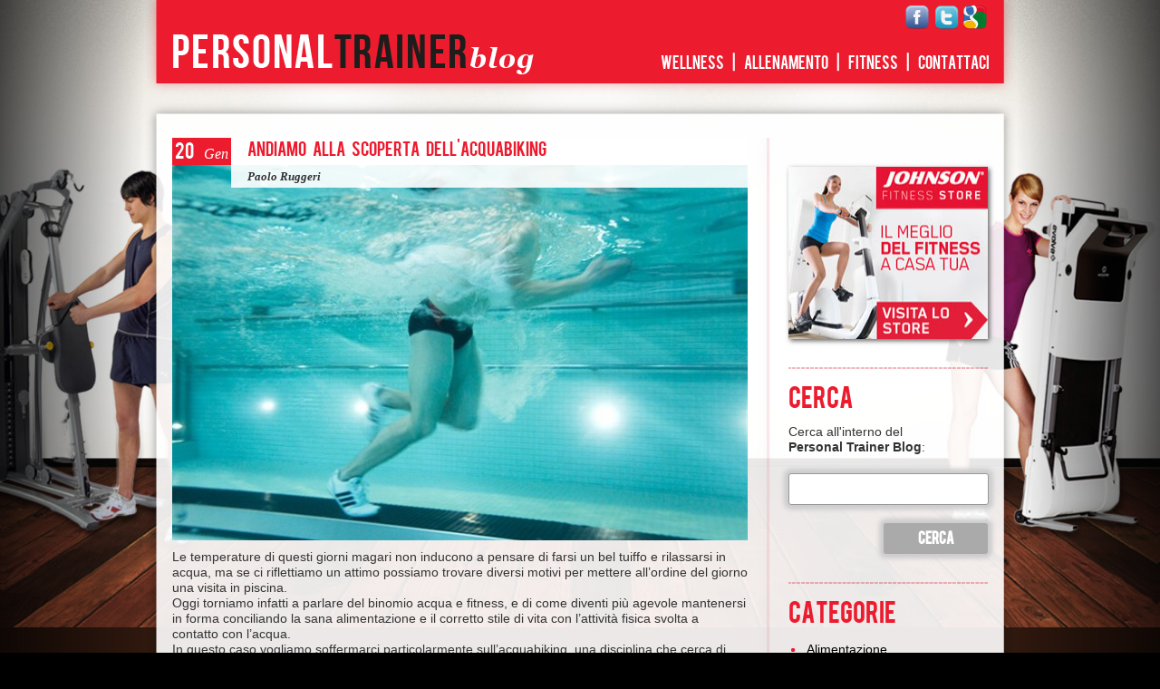

--- FILE ---
content_type: text/html; charset=UTF-8
request_url: https://www.personaltrainerblog.it/allenamento/andiamo-alla-scoperta-dellacquabiking/
body_size: 8571
content:
<!DOCTYPE html PUBLIC "-//W3C//DTD XHTML 1.0 Strict//EN"
    "http://www.w3.org/TR/xhtml1/DTD/xhtml1-strict.dtd">

<html xmlns="http://www.w3.org/1999/xhtml" lang="it-IT">

<head profile="http://gmpg.org/xfn/11">
	
	<meta http-equiv="Content-Type" content="text/html; charset=UTF-8" />
	
	

<title>Andiamo alla scoperta dell&#039;Acquabiking</title>

		
		<meta charset="utf-8" />

		<link rel="shortcut icon" type="image/x-icon" href="https://www.personaltrainerblog.it/wp-content/themes/personaltrainer/favicon.ico">

		<link rel="stylesheet" type="text/css" href="https://www.personaltrainerblog.it/wp-content/themes/personaltrainer/style.css" />
		<link rel="stylesheet" type="text/css" media="screen" href="https://www.personaltrainerblog.it/wp-content/themes/personaltrainer/css/style.css" />
        <link rel="stylesheet" type="text/css" media="screen" href="https://www.personaltrainerblog.it/wp-content/themes/personaltrainer/css/fancydropdown.css">
        
         <script type="text/javascript" src="https://www.personaltrainerblog.it/wp-content/themes/personaltrainer/js/jquery-1.4.3.min.js"></script>
         <script type="text/javascript" src="https://www.personaltrainerblog.it/wp-content/themes/personaltrainer/js/tabs.js"></script>
         <script type="text/javascript" src="https://www.personaltrainerblog.it/wp-content/themes/personaltrainer/js/fancydropdown.js"></script>
			<meta name='robots' content='index, follow, max-image-preview:large, max-snippet:-1, max-video-preview:-1' />
<script type="text/javascript" id="wpp-js" src="https://www.personaltrainerblog.it/wp-content/plugins/wordpress-popular-posts/assets/js/wpp.min.js?ver=7.1.0" data-sampling="0" data-sampling-rate="100" data-api-url="https://www.personaltrainerblog.it/wp-json/wordpress-popular-posts" data-post-id="6162" data-token="ee7d8b788b" data-lang="0" data-debug="0"></script>

	<!-- This site is optimized with the Yoast SEO plugin v23.8 - https://yoast.com/wordpress/plugins/seo/ -->
	<meta name="description" content="L&#039;Acquabiking è ideale per tonificare i muscoli e combattere la cellulite" />
	<link rel="canonical" href="https://www.personaltrainerblog.it/allenamento/andiamo-alla-scoperta-dellacquabiking/" />
	<meta property="og:locale" content="it_IT" />
	<meta property="og:type" content="article" />
	<meta property="og:title" content="Andiamo alla scoperta dell&#039;Acquabiking" />
	<meta property="og:description" content="L&#039;Acquabiking è ideale per tonificare i muscoli e combattere la cellulite" />
	<meta property="og:url" content="https://www.personaltrainerblog.it/allenamento/andiamo-alla-scoperta-dellacquabiking/" />
	<meta property="og:site_name" content="Personal Trainer Blog" />
	<meta property="article:published_time" content="2015-01-20T09:00:08+00:00" />
	<meta property="article:modified_time" content="2015-01-20T09:08:35+00:00" />
	<meta property="og:image" content="https://www.personaltrainerblog.it/wp-content/uploads/2012/06/sport-d-acqua_620x410.jpeg" />
	<meta property="og:image:width" content="620" />
	<meta property="og:image:height" content="410" />
	<meta property="og:image:type" content="image/jpeg" />
	<meta name="author" content="Paolo Ruggeri" />
	<meta name="twitter:label1" content="Scritto da" />
	<meta name="twitter:data1" content="Paolo Ruggeri" />
	<meta name="twitter:label2" content="Tempo di lettura stimato" />
	<meta name="twitter:data2" content="1 minuto" />
	<script type="application/ld+json" class="yoast-schema-graph">{"@context":"https://schema.org","@graph":[{"@type":"WebPage","@id":"https://www.personaltrainerblog.it/allenamento/andiamo-alla-scoperta-dellacquabiking/","url":"https://www.personaltrainerblog.it/allenamento/andiamo-alla-scoperta-dellacquabiking/","name":"Andiamo alla scoperta dell'Acquabiking","isPartOf":{"@id":"https://www.personaltrainerblog.it/#website"},"primaryImageOfPage":{"@id":"https://www.personaltrainerblog.it/allenamento/andiamo-alla-scoperta-dellacquabiking/#primaryimage"},"image":{"@id":"https://www.personaltrainerblog.it/allenamento/andiamo-alla-scoperta-dellacquabiking/#primaryimage"},"thumbnailUrl":"https://www.personaltrainerblog.it/wp-content/uploads/2012/06/sport-d-acqua_620x410.jpeg","datePublished":"2015-01-20T09:00:08+00:00","dateModified":"2015-01-20T09:08:35+00:00","author":{"@id":"https://www.personaltrainerblog.it/#/schema/person/3bb1f36cbf9563e6290ae336b7da88c1"},"description":"L'Acquabiking è ideale per tonificare i muscoli e combattere la cellulite","breadcrumb":{"@id":"https://www.personaltrainerblog.it/allenamento/andiamo-alla-scoperta-dellacquabiking/#breadcrumb"},"inLanguage":"it-IT","potentialAction":[{"@type":"ReadAction","target":["https://www.personaltrainerblog.it/allenamento/andiamo-alla-scoperta-dellacquabiking/"]}]},{"@type":"ImageObject","inLanguage":"it-IT","@id":"https://www.personaltrainerblog.it/allenamento/andiamo-alla-scoperta-dellacquabiking/#primaryimage","url":"https://www.personaltrainerblog.it/wp-content/uploads/2012/06/sport-d-acqua_620x410.jpeg","contentUrl":"https://www.personaltrainerblog.it/wp-content/uploads/2012/06/sport-d-acqua_620x410.jpeg","width":"620","height":"410"},{"@type":"BreadcrumbList","@id":"https://www.personaltrainerblog.it/allenamento/andiamo-alla-scoperta-dellacquabiking/#breadcrumb","itemListElement":[{"@type":"ListItem","position":1,"name":"Home","item":"https://www.personaltrainerblog.it/"},{"@type":"ListItem","position":2,"name":"Andiamo alla scoperta dell&#8217;Acquabiking"}]},{"@type":"WebSite","@id":"https://www.personaltrainerblog.it/#website","url":"https://www.personaltrainerblog.it/","name":"Personal Trainer Blog","description":"Home Fitness, Running, Sport","potentialAction":[{"@type":"SearchAction","target":{"@type":"EntryPoint","urlTemplate":"https://www.personaltrainerblog.it/?s={search_term_string}"},"query-input":{"@type":"PropertyValueSpecification","valueRequired":true,"valueName":"search_term_string"}}],"inLanguage":"it-IT"},{"@type":"Person","@id":"https://www.personaltrainerblog.it/#/schema/person/3bb1f36cbf9563e6290ae336b7da88c1","name":"Paolo Ruggeri","image":{"@type":"ImageObject","inLanguage":"it-IT","@id":"https://www.personaltrainerblog.it/#/schema/person/image/","url":"https://secure.gravatar.com/avatar/f5faf7d68d27ec90ea6067d5ca5f43dbe15daa312e7a57d38ac915500c091e78?s=96&d=mm&r=g","contentUrl":"https://secure.gravatar.com/avatar/f5faf7d68d27ec90ea6067d5ca5f43dbe15daa312e7a57d38ac915500c091e78?s=96&d=mm&r=g","caption":"Paolo Ruggeri"},"url":"https://www.personaltrainerblog.it/author/admin/"}]}</script>
	<!-- / Yoast SEO plugin. -->


<link rel='dns-prefetch' href='//ajax.googleapis.com' />
<link rel='dns-prefetch' href='//cdn.iubenda.com' />
<link rel="alternate" type="application/rss+xml" title="Personal Trainer Blog &raquo; Feed" href="https://www.personaltrainerblog.it/feed/" />
<link rel="alternate" type="application/rss+xml" title="Personal Trainer Blog &raquo; Feed dei commenti" href="https://www.personaltrainerblog.it/comments/feed/" />
<link rel="alternate" type="application/rss+xml" title="Personal Trainer Blog &raquo; Andiamo alla scoperta dell&#8217;Acquabiking Feed dei commenti" href="https://www.personaltrainerblog.it/allenamento/andiamo-alla-scoperta-dellacquabiking/feed/" />
<link rel="alternate" title="oEmbed (JSON)" type="application/json+oembed" href="https://www.personaltrainerblog.it/wp-json/oembed/1.0/embed?url=https%3A%2F%2Fwww.personaltrainerblog.it%2Fallenamento%2Fandiamo-alla-scoperta-dellacquabiking%2F" />
<link rel="alternate" title="oEmbed (XML)" type="text/xml+oembed" href="https://www.personaltrainerblog.it/wp-json/oembed/1.0/embed?url=https%3A%2F%2Fwww.personaltrainerblog.it%2Fallenamento%2Fandiamo-alla-scoperta-dellacquabiking%2F&#038;format=xml" />
<style id='wp-img-auto-sizes-contain-inline-css' type='text/css'>
img:is([sizes=auto i],[sizes^="auto," i]){contain-intrinsic-size:3000px 1500px}
/*# sourceURL=wp-img-auto-sizes-contain-inline-css */
</style>
<style id='wp-emoji-styles-inline-css' type='text/css'>

	img.wp-smiley, img.emoji {
		display: inline !important;
		border: none !important;
		box-shadow: none !important;
		height: 1em !important;
		width: 1em !important;
		margin: 0 0.07em !important;
		vertical-align: -0.1em !important;
		background: none !important;
		padding: 0 !important;
	}
/*# sourceURL=wp-emoji-styles-inline-css */
</style>
<style id='wp-block-library-inline-css' type='text/css'>
:root{--wp-block-synced-color:#7a00df;--wp-block-synced-color--rgb:122,0,223;--wp-bound-block-color:var(--wp-block-synced-color);--wp-editor-canvas-background:#ddd;--wp-admin-theme-color:#007cba;--wp-admin-theme-color--rgb:0,124,186;--wp-admin-theme-color-darker-10:#006ba1;--wp-admin-theme-color-darker-10--rgb:0,107,160.5;--wp-admin-theme-color-darker-20:#005a87;--wp-admin-theme-color-darker-20--rgb:0,90,135;--wp-admin-border-width-focus:2px}@media (min-resolution:192dpi){:root{--wp-admin-border-width-focus:1.5px}}.wp-element-button{cursor:pointer}:root .has-very-light-gray-background-color{background-color:#eee}:root .has-very-dark-gray-background-color{background-color:#313131}:root .has-very-light-gray-color{color:#eee}:root .has-very-dark-gray-color{color:#313131}:root .has-vivid-green-cyan-to-vivid-cyan-blue-gradient-background{background:linear-gradient(135deg,#00d084,#0693e3)}:root .has-purple-crush-gradient-background{background:linear-gradient(135deg,#34e2e4,#4721fb 50%,#ab1dfe)}:root .has-hazy-dawn-gradient-background{background:linear-gradient(135deg,#faaca8,#dad0ec)}:root .has-subdued-olive-gradient-background{background:linear-gradient(135deg,#fafae1,#67a671)}:root .has-atomic-cream-gradient-background{background:linear-gradient(135deg,#fdd79a,#004a59)}:root .has-nightshade-gradient-background{background:linear-gradient(135deg,#330968,#31cdcf)}:root .has-midnight-gradient-background{background:linear-gradient(135deg,#020381,#2874fc)}:root{--wp--preset--font-size--normal:16px;--wp--preset--font-size--huge:42px}.has-regular-font-size{font-size:1em}.has-larger-font-size{font-size:2.625em}.has-normal-font-size{font-size:var(--wp--preset--font-size--normal)}.has-huge-font-size{font-size:var(--wp--preset--font-size--huge)}.has-text-align-center{text-align:center}.has-text-align-left{text-align:left}.has-text-align-right{text-align:right}.has-fit-text{white-space:nowrap!important}#end-resizable-editor-section{display:none}.aligncenter{clear:both}.items-justified-left{justify-content:flex-start}.items-justified-center{justify-content:center}.items-justified-right{justify-content:flex-end}.items-justified-space-between{justify-content:space-between}.screen-reader-text{border:0;clip-path:inset(50%);height:1px;margin:-1px;overflow:hidden;padding:0;position:absolute;width:1px;word-wrap:normal!important}.screen-reader-text:focus{background-color:#ddd;clip-path:none;color:#444;display:block;font-size:1em;height:auto;left:5px;line-height:normal;padding:15px 23px 14px;text-decoration:none;top:5px;width:auto;z-index:100000}html :where(.has-border-color){border-style:solid}html :where([style*=border-top-color]){border-top-style:solid}html :where([style*=border-right-color]){border-right-style:solid}html :where([style*=border-bottom-color]){border-bottom-style:solid}html :where([style*=border-left-color]){border-left-style:solid}html :where([style*=border-width]){border-style:solid}html :where([style*=border-top-width]){border-top-style:solid}html :where([style*=border-right-width]){border-right-style:solid}html :where([style*=border-bottom-width]){border-bottom-style:solid}html :where([style*=border-left-width]){border-left-style:solid}html :where(img[class*=wp-image-]){height:auto;max-width:100%}:where(figure){margin:0 0 1em}html :where(.is-position-sticky){--wp-admin--admin-bar--position-offset:var(--wp-admin--admin-bar--height,0px)}@media screen and (max-width:600px){html :where(.is-position-sticky){--wp-admin--admin-bar--position-offset:0px}}

/*# sourceURL=wp-block-library-inline-css */
</style>
<style id='classic-theme-styles-inline-css' type='text/css'>
/*! This file is auto-generated */
.wp-block-button__link{color:#fff;background-color:#32373c;border-radius:9999px;box-shadow:none;text-decoration:none;padding:calc(.667em + 2px) calc(1.333em + 2px);font-size:1.125em}.wp-block-file__button{background:#32373c;color:#fff;text-decoration:none}
/*# sourceURL=/wp-includes/css/classic-themes.min.css */
</style>
<link rel='stylesheet' id='contact-form-7-css' href='https://www.personaltrainerblog.it/wp-content/plugins/contact-form-7/includes/css/styles.css?ver=6.0' type='text/css' media='all' />
<link rel='stylesheet' id='wp-pagenavi-css' href='https://www.personaltrainerblog.it/wp-content/plugins/wp-pagenavi/pagenavi-css.css?ver=2.70' type='text/css' media='all' />
<link rel='stylesheet' id='wordpress-popular-posts-css-css' href='https://www.personaltrainerblog.it/wp-content/plugins/wordpress-popular-posts/assets/css/wpp.css?ver=7.1.0' type='text/css' media='all' />
<script type="text/javascript" src="https://ajax.googleapis.com/ajax/libs/jquery/1.11.3/jquery.min.js?ver=60e88bd9ec873a0b61924f2771aac31e" id="jquery-js"></script>

<script  type="text/javascript" class=" _iub_cs_skip" type="text/javascript" id="iubenda-head-inline-scripts-0">
/* <![CDATA[ */
var _iub = _iub || [];
_iub.csConfiguration = {"consentOnContinuedBrowsing":false,"invalidateConsentWithoutLog":true,"perPurposeConsent":true,"siteId":291308,"whitelabel":false,"cookiePolicyId":346790,"lang":"it", "banner":{ "acceptButtonDisplay":true,"closeButtonRejects":true,"customizeButtonDisplay":true,"explicitWithdrawal":true,"rejectButtonDisplay":true }};

//# sourceURL=iubenda-head-inline-scripts-0
/* ]]> */
</script>
<script  type="text/javascript" charset="UTF-8" async="" class=" _iub_cs_skip" type="text/javascript" src="//cdn.iubenda.com/cs/iubenda_cs.js?ver=3.11.1" id="iubenda-head-scripts-0-js"></script>
<link rel="https://api.w.org/" href="https://www.personaltrainerblog.it/wp-json/" /><link rel="alternate" title="JSON" type="application/json" href="https://www.personaltrainerblog.it/wp-json/wp/v2/posts/6162" />            <style id="wpp-loading-animation-styles">@-webkit-keyframes bgslide{from{background-position-x:0}to{background-position-x:-200%}}@keyframes bgslide{from{background-position-x:0}to{background-position-x:-200%}}.wpp-widget-block-placeholder,.wpp-shortcode-placeholder{margin:0 auto;width:60px;height:3px;background:#dd3737;background:linear-gradient(90deg,#dd3737 0%,#571313 10%,#dd3737 100%);background-size:200% auto;border-radius:3px;-webkit-animation:bgslide 1s infinite linear;animation:bgslide 1s infinite linear}</style>
            <style type="text/css">.recentcomments a{display:inline !important;padding:0 !important;margin:0 !important;}</style>			
<script type="text/javascript">
var _iub = _iub || [];
_iub.csConfiguration = {"whitelabel":false,"lang":"it","siteId":291308,"cookiePolicyId":346790, "banner":{ "acceptButtonDisplay":true,"customizeButtonDisplay":true }};
</script>
<script type="text/javascript" src="//cdn.iubenda.com/cs/iubenda_cs.js" charset="UTF-8" async></script>

</head>

<body data-rsssl=1 class="wp-singular post-template-default single single-post postid-6162 single-format-standard wp-theme-personaltrainer">
  <div id="fb-root"></div>
<script>(function(d, s, id) {
 var js, fjs = d.getElementsByTagName(s)[0];
 if (d.getElementById(id)) return;
 js = d.createElement(s); js.id = id;
 js.src = "//connect.facebook.net/it_IT/all.js#xfbml=1&appId=355801301109760";
 fjs.parentNode.insertBefore(js, fjs);
}(document, 'script', 'facebook-jssdk'));</script>
	<div id="wrapper">

<!--MENU DI NAVIGAZIONE!-->
	<!--MENU DI NAVIGAZIONE!-->
	<div id="navigation">
    		<div id="logo"><a href="https://www.personaltrainerblog.it"><img src="https://www.personaltrainerblog.it/wp-content/themes/personaltrainer/images/logo.png" width="420" height="44" alt="Personal Trainer Blog"></a></div>
     	  <div id="menu">
    		<ul class="tab">
			  <li><a href="https://www.personaltrainerblog.it/category/benessere/">WELLNESS</a></li>
              <li class="in">|</li>
			  <li><a href="https://www.personaltrainerblog.it/category/allenamento/">ALLENAMENTO </a></li>
              <li class="in">|</li>
			  <li><a href="https://www.personaltrainerblog.it/category/fitness-tips/">FITNESS</a></li>
             <!-- <li class="in">|</li>
			  <li><a href="https://www.personaltrainerblog.it/category/news/">NEWS</a></li> -->
              <li class="in">|</li>
			  <li><a href="https://www.personaltrainerblog.it/contattaci/">CONTATTACI</a></li>
			  
		  </ul>
   	  </div>
            <div style="margin-top: -70px; margin-right:30px; float:right;">        
<a href="http://www.facebook.com/personaltrainerblog" title="Seguici su Facebook!" target="_blank"><img src="https://www.personaltrainerblog.it/wp-content/themes/personaltrainer/images/f.png" alt="Seguici su Facebook" width="28" height="28"></a>

<a href="https://twitter.com/#!/PersTrainerBlog" title="Seguici su Twitter" target="_blank"><img src="https://www.personaltrainerblog.it/wp-content/themes/personaltrainer/images/t.png" alt="Seguici su Twitter" width="28" height="28"></a>

<a href="https://plus.google.com/u/0/100364157880779410725/" title="Seguici su Google Plus!" target="_blank"><img src="https://www.personaltrainerblog.it/wp-content/themes/personaltrainer/images/g.png" alt="Seguici su Google Plus!" width="28" height="28"></a>

  <!--
<a href="http://www.youtube.com/user/HorizonFitnessItalia" target="_blank"><img src="https://www.personaltrainerblog.it/wp-content/themes/personaltrainer/images/y.png" alt="Personal Trainer Blog su YouTube" width="28" height="28"></a>
-->

</div>
 
	</div>
<!-- FINE MENU DI NAVIGAZIONE!--> 
<!-- FINE MENU DI NAVIGAZIONE!-->        

	<div class="clear"></div>
<!-- PAGINA-->


 <div class="top-pagina"></div>
	<div class="pagina">
		<div class="centro">


 <!-- salvo in due variabili giorno e mese-->
            <div class="news">
            	<div class="top-news">
            		<div class="top-news-data"><span class="giorno">20</span> <span class="mese">Gen</span></div>
            		<div class="top-news-titolo-lunga"><h1>Andiamo alla scoperta dell&#8217;Acquabiking</h1></div>
        		</div>
                
                
                <div class="news-data">
                
                <div class="thumb-news-overlay-lunga">
                	<div class="commenti"> 
        			    				
                    
                                        
                    
					</div>
                	<div class="author">&nbsp;&nbsp;&nbsp;&nbsp;&nbsp;&nbsp;Paolo Ruggeri</div>
                </div>
          			<div class="thumb-news-lunga"></div>
          			<div class="articolo-news-lunga"><p><img fetchpriority="high" decoding="async" class="alignnone size-full wp-image-1826" title="sport-d-acqua_620x410" src="https://www.personaltrainerblog.it/wp-content/uploads/2012/06/sport-d-acqua_620x410.jpeg" alt="" width="620" height="410" srcset="https://www.personaltrainerblog.it/wp-content/uploads/2012/06/sport-d-acqua_620x410.jpeg 620w, https://www.personaltrainerblog.it/wp-content/uploads/2012/06/sport-d-acqua_620x410-195x128.jpg 195w, https://www.personaltrainerblog.it/wp-content/uploads/2012/06/sport-d-acqua_620x410-300x198.jpg 300w" sizes="(max-width: 620px) 100vw, 620px" />Le temperature di questi giorni magari non inducono a pensare di farsi un bel tuiffo e rilassarsi in acqua, ma se ci riflettiamo un attimo possiamo trovare diversi motivi per mettere all&#8217;ordine del giorno una visita in piscina.</p>
<p>Oggi torniamo infatti a parlare del binomio acqua e fitness, e di come diventi più agevole mantenersi in forma conciliando la sana alimentazione e il corretto stile di vita con l&#8217;attività fisica svolta a contatto con l’acqua.</p>
<p>In questo caso vogliamo soffermarci particolarmente sull&#8217;acquabiking, una disciplina che cerca di trarre i maggiori benefici dalle caratteristiche di uno sport acquatico e dalla bicicletta.</p>
<p>Con metà del nostro corpo immerso nell&#8217;acqua possiamo spendere al meglio energie alla ricerca del top della condizione e ottenere il massimo dei risultati. L&#8217;attività motoria in questo contesto non richiede nemmeno grandi sforzi.</p>
<p>L&#8217;unica necessità di base è una bici statica da posizionare sul fondo di una piscina con acqua poco profonda. A noi non resta che mettere impegno negli allenamenti e dare efficacia alle nostre pedalate. Immergiamoci quindi fino all’altezza del petto e<strong> saliamo in sella per tonificare i muscoli e combattere la cellulite.<br />
</strong></p>
<p>Perchè svolgere col corpo mezzo sott&#8217;acqua quest&#8217;attività? Beh, innanzitutto perchè sfruttiamo in pieno la resistenza esercitata e la pressione idrica per stimolare maggiormente la circolazione sanguigna. Intervenendo sul sistema cardiovascolare, diamo maggiore tonicità ai muscoli e possiamo lavorare adeguatamente per modellare glutei, cosce e fianchi.</p>
<p>E non preoccupatevi se siete avanti con gli anni o se non sapete nuotare. Consultatevi ovviamnete con il vostro medico di fiducia ma considerate che <strong>l&#8217;Acquabiking è un&#8217;attività che può essere svolta adeguandola alle proprie caratteristiche.</strong> A voi ora la scelta di giocare anche questa carta per mantenersi in forma!</p>
</div>
                
                
                <a href="http://www.johnsonstore.it/" target="_blank"><div class="marchi3" onClick="location.href:'http://www.johnsonstore.it/'">
	
				</div></a>
				
				<div class='yarpp yarpp-related yarpp-related-website yarpp-template-yarpp-template-horizon'>

<p>&nbsp;</p>

</div>
<div id="related">
           
            <div id="related_title">ARTICOLI CORRELATI:</div>

			
	

        <div class="rel_news">
           <div class="rel_img">
                 <a href="https://www.personaltrainerblog.it/news/alla-scoperta-del-piloxing/"><img width="90" height="60" src="https://www.personaltrainerblog.it/wp-content/uploads/2013/04/guantoni-195x128.png" class="attachment-90x60 size-90x60 wp-post-image" alt="guantoni da boxe" decoding="async" loading="lazy" srcset="https://www.personaltrainerblog.it/wp-content/uploads/2013/04/guantoni-195x128.png 195w, https://www.personaltrainerblog.it/wp-content/uploads/2013/04/guantoni-300x200.png 300w, https://www.personaltrainerblog.it/wp-content/uploads/2013/04/guantoni-437x287.png 437w, https://www.personaltrainerblog.it/wp-content/uploads/2013/04/guantoni.png 570w" sizes="auto, (max-width: 90px) 100vw, 90px" /></a>
           </div>
			<div class="rel_title">
                <a href="https://www.personaltrainerblog.it/news/alla-scoperta-del-piloxing/" rel="bookmark">Alla scoperta del &#8220;Piloxing&#8221;</a>
            </div>
        </div>

        

	

        <div class="rel_news">
           <div class="rel_img">
                 <a href="https://www.personaltrainerblog.it/news/uno-sguardo-alloriente-alla-scoperta-delle-arti-marziali/"><img width="90" height="60" src="https://www.personaltrainerblog.it/wp-content/uploads/2012/05/arti-marziali-195x128.jpg" class="attachment-90x60 size-90x60 wp-post-image" alt="arti marziali" decoding="async" loading="lazy" srcset="https://www.personaltrainerblog.it/wp-content/uploads/2012/05/arti-marziali-195x128.jpg 195w, https://www.personaltrainerblog.it/wp-content/uploads/2012/05/arti-marziali-300x200.jpg 300w, https://www.personaltrainerblog.it/wp-content/uploads/2012/05/arti-marziali-437x287.jpg 437w, https://www.personaltrainerblog.it/wp-content/uploads/2012/05/arti-marziali.jpg 570w" sizes="auto, (max-width: 90px) 100vw, 90px" /></a>
           </div>
			<div class="rel_title">
                <a href="https://www.personaltrainerblog.it/news/uno-sguardo-alloriente-alla-scoperta-delle-arti-marziali/" rel="bookmark">Alla scoperta delle arti marziali</a>
            </div>
        </div>

        

	

        <div class="rel_news">
           <div class="rel_img">
                 <a href="https://www.personaltrainerblog.it/allenamento/fitness-a-acqua-parte-3/"><img width="90" height="60" src="https://www.personaltrainerblog.it/wp-content/uploads/2013/07/piscina-195x128.png" class="attachment-90x60 size-90x60 wp-post-image" alt="piscina" decoding="async" loading="lazy" srcset="https://www.personaltrainerblog.it/wp-content/uploads/2013/07/piscina-195x128.png 195w, https://www.personaltrainerblog.it/wp-content/uploads/2013/07/piscina-437x287.png 437w" sizes="auto, (max-width: 90px) 100vw, 90px" /></a>
           </div>
			<div class="rel_title">
                <a href="https://www.personaltrainerblog.it/allenamento/fitness-a-acqua-parte-3/" rel="bookmark">Fitness a acqua (parte 3)</a>
            </div>
        </div>

        

	

        <div class="rel_news">
           <div class="rel_img">
                 <a href="https://www.personaltrainerblog.it/allenamento/fitness-e-acqua-parte-1/"><img width="90" height="60" src="https://www.personaltrainerblog.it/wp-content/uploads/2013/07/acqua-195x128.png" class="attachment-90x60 size-90x60 wp-post-image" alt="acqua" decoding="async" loading="lazy" srcset="https://www.personaltrainerblog.it/wp-content/uploads/2013/07/acqua-195x128.png 195w, https://www.personaltrainerblog.it/wp-content/uploads/2013/07/acqua-300x200.png 300w, https://www.personaltrainerblog.it/wp-content/uploads/2013/07/acqua-437x287.png 437w, https://www.personaltrainerblog.it/wp-content/uploads/2013/07/acqua.png 570w" sizes="auto, (max-width: 90px) 100vw, 90px" /></a>
           </div>
			<div class="rel_title">
                <a href="https://www.personaltrainerblog.it/allenamento/fitness-e-acqua-parte-1/" rel="bookmark">Fitness e acqua (parte 1)</a>
            </div>
        </div>

        

	

        <div class="rel_news">
           <div class="rel_img">
                 <a href="https://www.personaltrainerblog.it/allenamento/fitness-e-acqua-parte-2/"><img width="90" height="60" src="https://www.personaltrainerblog.it/wp-content/uploads/2013/07/onda-195x128.png" class="attachment-90x60 size-90x60 wp-post-image" alt="onda" decoding="async" loading="lazy" srcset="https://www.personaltrainerblog.it/wp-content/uploads/2013/07/onda-195x128.png 195w, https://www.personaltrainerblog.it/wp-content/uploads/2013/07/onda-437x287.png 437w" sizes="auto, (max-width: 90px) 100vw, 90px" /></a>
           </div>
			<div class="rel_title">
                <a href="https://www.personaltrainerblog.it/allenamento/fitness-e-acqua-parte-2/" rel="bookmark">Fitness e acqua (parte 2)</a>
            </div>
        </div>

        

	<p>&nbsp;</p>
<p>&nbsp;</p>
</div>
                <p>&nbsp;</p>
                  <p>&nbsp;</p>
                 <p align="left">Categorie: <a href="https://www.personaltrainerblog.it/allenamento/" rel="category tag">Allenamento</a>, <a href="https://www.personaltrainerblog.it/benessere/" rel="category tag">Benessere</a>, <a href="https://www.personaltrainerblog.it/mantenimento/" rel="category tag">Mantenimento</a>, <a href="https://www.personaltrainerblog.it/motivation/" rel="category tag">Motivation</a>, <a href="https://www.personaltrainerblog.it/perdita-peso/" rel="category tag">Perdita Peso</a></p>
                 
                <div class="divider"></div>
                
                
                 
                 
                 </div>
                
        	
<br/>
			
			<div id="post_page">

<br/><br/>
<div id="comments">
<div id="comments_title">COMMENTI</div>



			<!-- If comments are open, but there are no comments. -->

	 	


<div id="respond">
<!--
	<h2>Rispondi</h2>
-->

<br/>


	<div class="cancel-comment-reply">
		<a rel="nofollow" id="cancel-comment-reply-link" href="/allenamento/andiamo-alla-scoperta-dellacquabiking/#respond" style="display:none;">Fai clic qui per annullare la risposta.</a>	</div>

	
	<form action="https://www.personaltrainerblog.it/wp-comments-post.php" method="post" id="commentform">

		
		<br/>
		
			<div class="blk">
				<label for="author">Nome (richiesto)</label><input type="text" name="author" id="author" value="" size="22" tabindex="1" aria-required='true' />
				
			</div>

			<div class="blk">
				<label for="email">E-Mail (richiesta)</label><input type="text" name="email" id="email" value="" size="22" tabindex="2" aria-required='true' />
				
			</div>

			<div class="blk">
				<label for="url">Sito Web</label><input type="text" name="url" id="url" value="" size="22" tabindex="3" />
				
			</div>

		
		<!--<p>You can use these tags: <code>&lt;a href=&quot;&quot; title=&quot;&quot;&gt; &lt;abbr title=&quot;&quot;&gt; &lt;acronym title=&quot;&quot;&gt; &lt;b&gt; &lt;blockquote cite=&quot;&quot;&gt; &lt;cite&gt; &lt;code&gt; &lt;del datetime=&quot;&quot;&gt; &lt;em&gt; &lt;i&gt; &lt;q cite=&quot;&quot;&gt; &lt;s&gt; &lt;strike&gt; &lt;strong&gt; </code></p>-->

		<div>
			<textarea name="comment" id="comment" cols="58" rows="10" tabindex="4"></textarea>
		</div>

		<div>
			<input name="submit" class="button" type="submit" id="submit" tabindex="5" value="Invia il Commento" />
			<input type='hidden' name='comment_post_ID' value='6162' id='comment_post_ID' />
<input type='hidden' name='comment_parent' id='comment_parent' value='0' />
		</div>
		
		<p style="display: none !important;" class="akismet-fields-container" data-prefix="ak_"><label>&#916;<textarea name="ak_hp_textarea" cols="45" rows="8" maxlength="100"></textarea></label><input type="hidden" id="ak_js_1" name="ak_js" value="142"/><script>document.getElementById( "ak_js_1" ).setAttribute( "value", ( new Date() ).getTime() );</script></p>
	</form>



	<div class="divider"></div>
	
	
<!-- fine comments_block -->

</div>

</div>

</div>

<div class="marchi">
	<div style="float:left; width:460px;">
    <a href="http://www.johnsonstore.it" target="_blank"><img src="https://www.personaltrainerblog.it/wp-content/themes/personaltrainer/images/logo_jht.jpg" alt="Johnson Store" style="margin-right:17px; margin-left:15px" /></a>
    <a href="http://www.horizonfitness.it" target="_blank"><img src="https://www.personaltrainerblog.it/wp-content/themes/personaltrainer/images/logo_horizon.png" alt="Tapis Roulant Horizon Fitness" style="margin-top:10px; margin-right:0px;" /></a>
    <a href="http://www.tempofitness.it/" target="_blank"><img src="https://www.personaltrainerblog.it/wp-content/themes/personaltrainer/images/logo_tempo.png" alt="Tempo Fitness" style="margin-right:17px;" /></a>
    <a href="http://www.tempofitness.it/cornertreo.php" target="_blank"><img src="https://www.personaltrainerblog.it/wp-content/themes/personaltrainer/images/logo_treo.png" alt="Treo" style="margin-right:0px;" /></a>
    <a href="http://www.visionfitness.com" target="_blank"><img src="https://www.personaltrainerblog.it/wp-content/themes/personaltrainer/images/logo_vision.png" alt="Vision" style="margin-top:0px; margin-right:0px; margin-left:29px;" /></a>
    <a href="http://it.matrixfitness.com/" target="_blank"><img src="https://www.personaltrainerblog.it/wp-content/themes/personaltrainer/images/logo_matrix.png" alt="Matrix" style="margin-top:0px; margin-right:0px; margin-left:15px" /></a>
    </div>
	<div class="marchi-social">
    	<div class="marchi-social-in"><a href="https://www.facebook.com/pages/Personal-Trainer-Blog/370892266263396" target="_blank"><img src="https://www.personaltrainerblog.it/wp-content/themes/personaltrainer/images/facebook.jpg" alt="Facebook" width="29" height="30" /></a></div>
    	<div class="marchi-social-in"><a href="https://twitter.com/#!/PersTrainerBlog" target="_blank"><img src="https://www.personaltrainerblog.it/wp-content/themes/personaltrainer/images/twitter.jpg" alt="Twitter" width="28" height="30" /></a></div>
		<!--
    	<div class="marchi-social-in"><a href="http://www.youtube.com/user/HorizonFitnessItalia" target="_blank"><img src="https://www.personaltrainerblog.it/wp-content/themes/personaltrainer/images/youtube.jpg" alt="YouTube" width="29" height="30" /></a></div>
		-->
    	<div class="marchi-social-in"><a href="https://plus.google.com/u/0/b/100364157880779410725/" target="_blank"><img src="https://www.personaltrainerblog.it/wp-content/themes/personaltrainer/images/google.jpg" alt="Google+" width="29" height="31" /></a></div>
    
    
    </div>
</div>
<div class="divider"></div>

</div>
			
	

		
			
    </div><div class="widget">


		<div id="video" style="height:190px; margin-top: 37px; box-shadow:2px 2px 5px #666; -moz-box-shadow: 2px 2px 5px #666; -webkit-box-shadow: 2px 2px 5px #666; "><a href="http://www.johnsonstore.it/" target="_blank"><img src="https://www.personaltrainerblog.it/wp-content/themes/personaltrainer/images/banner_ptblog.jpg" alt="Johnson Store" width="220" height="190" /></a></div>
		
        <div class="divider-sidebar"></div>
        
    
       
        
        <div id="menu-laterale">
        <div id="titolo-menu" style="margin-top:-20px; margin-bottom:10px">CERCA</div>
		Cerca all'interno del <br/>
		<strong>Personal Trainer Blog</strong>:
        <form action="https://www.personaltrainerblog.it" id="searchform" method="get">
    <div style="float:left;">
       
        <input type="text" id="s" name="s" value="" style="width:219px; float:left; margin-left:0px;padding: 8px 0;border: 1px solid #999999;" />
        
        <input type="submit" value="Cerca" id="searchsubmit" style="width:115px; float:left; margin-left:105px; background-color: #AAAAAA; color:#FFF; text-transform:uppercase; font-size:15px; font-weight:bold; font-family:'BebasRegular',Arial,sans-serif" />
    </div>
</form>        <div class="divider-sidebar"></div>


    <div id="menu-laterale">
        <div id="titolo-menu" style=" margin-top:-20px; margin-bottom:10px">CATEGORIE</div>
	<ul class="list-sidebar">
    
		<li class="cat-item cat-item-10"><a href="/category/nutrizione/">Alimentazione</a>
</li>
	<li class="cat-item cat-item-3"><a href="/category/allenamento/">Allenamento</a>
<ul class='children'>
	<li class="cat-item cat-item-77"><a href="/category/allenamento/infortuni-e-microtraumi/">Infortuni e microtraumi</a>
</li>
</ul>
</li>
	<li class="cat-item cat-item-4"><a href="/category/attrezzatura/">Attrezzatura</a>
</li>
	<li class="cat-item cat-item-5"><a href="/category/attrezzi/">Attrezzi</a>
</li>
	<li class="cat-item cat-item-15"><a href="/category/benessere/">Benessere</a>
</li>
	<li class="cat-item cat-item-6"><a href="/category/ellipticals/">Ellittiche</a>
</li>
	<li class="cat-item cat-item-189"><a href="/category/esercizi/">Esercizi</a>
</li>
	<li class="cat-item cat-item-7"><a href="/category/fitness-tips/">Fitness Tips</a>
</li>
	<li class="cat-item cat-item-8"><a href="/category/mantenimento/">Mantenimento</a>
</li>
	<li class="cat-item cat-item-9"><a href="/category/motivation/">Motivation</a>
</li>
	<li class="cat-item cat-item-11"><a href="/category/palestra/">Palestra</a>
</li>
	<li class="cat-item cat-item-12"><a href="/category/perdita-peso/">Perdita Peso</a>
</li>
	<li class="cat-item cat-item-13"><a href="/category/personal-training/">Personal Training</a>
</li>
	<li class="cat-item cat-item-14"><a href="/category/prodotti-in-evidenza/">Prodotti in Evidenza</a>
</li>
	<li class="cat-item cat-item-190"><a href="/category/sport/">Sport</a>
</li>
 
	</ul>
  <p>&nbsp;</p>
    <p>&nbsp;</p>
    <p>&nbsp;</p>
    <p>&nbsp;</p>
    <p>&nbsp;</p>

</div>

    
    </div>
  
                         
     </div>
<!-- FINE PAGINA-->

	<div class="clear"></div>
    <div class="clear"></div><!-- FOOTER-->
	<div class="footer">
    	<div id="text5_left">
    	  <p>&copy; 2014 Personal Trainer Blog -<a href="http://www.jht.it/" style="color:white;">Johnson Health  Italia Spa</a>- Zona Ind.Campolungo 11, 63100 Ascoli Piceno (AP)- P.IVA 01837060449-Cap.Soc.€6.000.000 i.v.</p><a href="https://www.iubenda.com/privacy-policy/346790" class="iubenda-white iubenda-embed " title="Privacy Policy">Privacy Policy</a> <script type="text/javascript">(function (w,d) {var loader = function () {var s = d.createElement("script"), tag = d.getElementsByTagName("script")[0]; s.src="https://cdn.iubenda.com/iubenda.js"; tag.parentNode.insertBefore(s,tag);}; if(w.addEventListener){w.addEventListener("load", loader, false);}else if(w.attachEvent){w.attachEvent("onload", loader);}else{w.onload = loader;}})(window, document);</script> <a href="https://www.iubenda.com/privacy-policy/346790/cookie-policy" class="iubenda-white iubenda-embed " title="Cookie Policy">Cookie Policy</a> <script type="text/javascript">(function (w,d) {var loader = function () {var s = d.createElement("script"), tag = d.getElementsByTagName("script")[0]; s.src="https://cdn.iubenda.com/iubenda.js"; tag.parentNode.insertBefore(s,tag);}; if(w.addEventListener){w.addEventListener("load", loader, false);}else if(w.attachEvent){w.attachEvent("onload", loader);}else{w.onload = loader;}})(window, document);</script>
    </div>
<!-- FINE FOOTER-->

</div>

</body>
</html>  </div>
</body>
</html>


--- FILE ---
content_type: text/css
request_url: https://www.personaltrainerblog.it/wp-content/themes/personaltrainer/css/fancydropdown.css
body_size: 575
content:
/* hack reset (for production, use Yahoo! reset CSS)
*************************/

*
{
	margin: 0;
	padding: 0;
}



/* links
*************************/

a:link, a:visited, a:hover, a:active
{
	text-decoration: none;
}

/* inline elements
*************************/

strong
{
	font-weight: bold;
}

/* tabs
*************************/

ul.tab
{
	display: table;
	margin: 0;
	padding: 0;
	list-style: none;
	position: relative;
}

ul.tab li
{
	margin: 0;
	padding: 0 2px 0 2px;
	list-style: none;
	display: table-cell;
	float: left;
	position: relative;
	font: 16px/20px 'BebasRegular', Arial, sans-serif;
	color:#fff;
	text-decoration:none;
	
}
ul.tab li.in
{
	margin: 0px;
	padding: 0 2px 0 2px;
	list-style: none;
	display: table-cell;
	float: left;
	position: relative;
	font: 16px/20px 'BebasRegular', Arial, sans-serif;
	color:#fff;
	text-decoration:none;
	position: relative;
	display: block;
	color:#fff;
	line-height:32px;
	
}

ul.tab a:link,
ul.tab a:visited
{
	position: relative;
	display: block;
	color:#fff;
}

ul.tab li a:hover{
color:#000;
}



/* dropdowns
*************************/

ul.dropdown
{
	margin: 0;
	padding: 0;
	display: block;
	position: absolute;
	z-index: 1000;
	top: 100%;
	width: 190px;
	display: none;
	left: 0;
	background-color:#999;
	top:46px;
	-moz-border-radius-bottomleft: 8px;
	-moz-border-radius-bottomright: 8px;
	-webkit-border-bottom-left-radius: 8px;
	-webkit-border-bottom-right-radius: 8px;
	border-radius-bottomleft: 8px;
	border-radius-bottomright: 8px;
	behavior: url(border-radius.htc);
	border:1px solid #cfcfcf;
	border-top:none;

}

ul.dropdown ul.dropdown
{
	top: 0;
	left: 95%;
	z-index:1000;
}

ul.dropdown li
{
	margin: 0;
	padding: 0;
	float: none;
	position: relative;
	list-style: none;
	display: block;
	z-index:1000;
}

ul.dropdown li a
{
	display: block;
}


/* menu-specifc
*************************/

#menu
{
	float:right;
	margin-top: 55px;
	left: 15px;
	width: 450px;
	height: 20px;
	line-height: 20px;
	background: none;
	font: 18px/27px 'BebasRegular', Arial, sans-serif;
	display:block;
	position: relative;
	z-index:1000;
	margin-right:0px;
}

#menu ul
{
	margin: 0 auto;
}

#menu ul li.hasmore
{
	
}

#menu ul li h4
{
	margin: 0;
}

#menu ul li h4 a
{
	font-size: 14px;
	color: #000;
	font-weight: bold;
	padding: 0 15px;
}

#menu ul li a
{
	color: #fff;
	padding: 5px;
}

#menu ul li a img
{
	vertical-align: middle;
}

#menu ul li a:hover
{
	color:#000;
}

#menu ul li a span
{
	display: block;
	padding: 0 15px 0 11px;
}

#menu ul li a:hover span
{
	
}

#menu ul.dropdown
{
	padding: 10px;
	overflow:hidden;
	width: 230px;
	z-index:1000;
}

#menu ul.dropdown li a
{
	border-bottom: 1px solid #cfcfcf;
	line-height: 25px;
	overflow: hidden;
	height: 25px;
	-moz-border-radius: 0px;
-webkit-border-radius: 0px;
border-radius: 0px;
}

#menu ul.dropdown li.last a
{
	border-bottom-width: 0;
}

#menu ul.dropdown li a:hover
{
	
}

#menu ul li h4 a:hover
{
	background-image: none;
}

--- FILE ---
content_type: application/javascript
request_url: https://www.personaltrainerblog.it/wp-content/themes/personaltrainer/js/tabs.js
body_size: -30
content:
// JavaScript Document


$(document).ready(function(){
$('#tabs div').hide();
$('#tabs div:first').show();
$('#tabs ul li:first').addClass('active');
$('#tabs ul li a').click(function(){ 
$('#tabs ul li').removeClass('active');
$(this).parent().addClass('active'); 
var currentTab = $(this).attr('href'); 
$('#tabs div').hide();
$(currentTab).show();
return false;
});
});

--- FILE ---
content_type: application/javascript; charset=utf-8
request_url: https://cs.iubenda.com/cookie-solution/confs/js/346790.js
body_size: -252
content:
_iub.csRC = { consApiKey: 'ZZlBJcc8EI8luQghSn0tCfg4tymSQ5zq', showBranding: false, publicId: '7617d2d8-6db6-11ee-8bfc-5ad8d8c564c0', floatingGroup: false };
_iub.csEnabled = true;
_iub.csPurposes = [1];
_iub.cpUpd = 1658308883;
_iub.csT = 0.15;
_iub.googleConsentModeV2 = true;
_iub.totalNumberOfProviders = 2;
